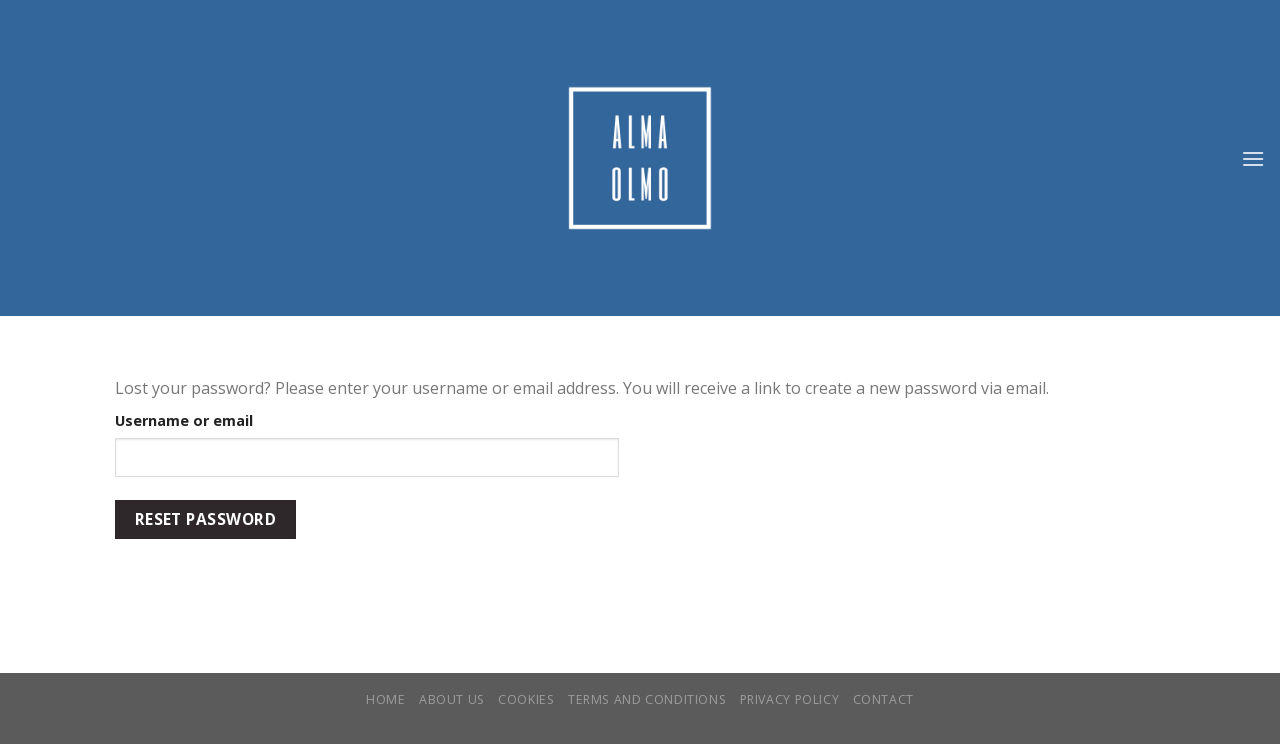

--- FILE ---
content_type: text/html; charset=UTF-8
request_url: https://almaocholmo.com/en/mitt-konto-3/lost-password/
body_size: 13068
content:
<!DOCTYPE html>
<!--[if IE 9 ]> <html lang="en-US" class="ie9 loading-site no-js"> <![endif]-->
<!--[if IE 8 ]> <html lang="en-US" class="ie8 loading-site no-js"> <![endif]-->
<!--[if (gte IE 9)|!(IE)]><!--><html lang="en-US" class="loading-site no-js"> <!--<![endif]-->
<head>
	<meta charset="UTF-8" />
	<link rel="profile" href="https://gmpg.org/xfn/11" />
	<link rel="pingback" href="https://almaocholmo.com/xmlrpc.php" />

	<script>(function(html){html.className = html.className.replace(/\bno-js\b/,'js')})(document.documentElement);</script>
<meta name='robots' content='noindex, follow' />
<link rel="alternate" hreflang="sv" href="https://almaocholmo.com/mitt-konto-3/" />
<link rel="alternate" hreflang="en" href="https://almaocholmo.com/en/mitt-konto-3/" />
<!-- Jetpack Site Verification Tags -->
<meta name="google-site-verification" content="GNrJJBTNhl2c5IMV4PNlCsaUF-HtKXHmYhLc_1n7NKQ" />
<script>window._wca = window._wca || [];</script>
<meta name="viewport" content="width=device-width, initial-scale=1, maximum-scale=1" />
	<!-- This site is optimized with the Yoast SEO plugin v17.4 - https://yoast.com/wordpress/plugins/seo/ -->
	<title>Mitt konto - Alma och Olmo</title>
	<link rel="canonical" href="https://almaocholmo.com/mitt-konto-3/lost-password/" />
	<meta property="og:locale" content="en_US" />
	<meta property="og:type" content="article" />
	<meta property="og:title" content="Mitt konto - Alma och Olmo" />
	<meta property="og:url" content="https://almaocholmo.com/en/mitt-konto-3/lost-password/" />
	<meta property="og:site_name" content="Alma och Olmo" />
	<meta property="article:publisher" content="https://facebook.com/almaocholmo" />
	<meta property="og:image" content="https://almaocholmo.com/wp-content/uploads/2019/07/svart-e1562778673914.png" />
	<meta property="og:image:width" content="341" />
	<meta property="og:image:height" content="340" />
	<meta name="twitter:card" content="summary_large_image" />
	<meta name="twitter:site" content="@almaocholmo" />
	<!-- / Yoast SEO plugin. -->


<link rel='dns-prefetch' href='//stats.wp.com' />
<link rel='dns-prefetch' href='//fonts.googleapis.com' />
<link rel='dns-prefetch' href='//s.w.org' />
<link rel='dns-prefetch' href='//c0.wp.com' />
<link rel="alternate" type="application/rss+xml" title="Alma och Olmo &raquo; Feed" href="https://almaocholmo.com/en/feed/" />
<link rel="alternate" type="application/rss+xml" title="Alma och Olmo &raquo; Comments Feed" href="https://almaocholmo.com/en/comments/feed/" />
<link rel='stylesheet' id='mediaelement-css'  href='https://c0.wp.com/c/5.8.12/wp-includes/js/mediaelement/mediaelementplayer-legacy.min.css' type='text/css' media='all' />
<link rel='stylesheet' id='wp-mediaelement-css'  href='https://c0.wp.com/c/5.8.12/wp-includes/js/mediaelement/wp-mediaelement.min.css' type='text/css' media='all' />
<link rel='stylesheet' id='wc-blocks-vendors-style-css'  href='https://c0.wp.com/p/woocommerce/5.8.1/packages/woocommerce-blocks/build/wc-blocks-vendors-style.css' type='text/css' media='all' />
<link rel='stylesheet' id='wc-blocks-style-css'  href='https://c0.wp.com/p/woocommerce/5.8.1/packages/woocommerce-blocks/build/wc-blocks-style.css' type='text/css' media='all' />
<link rel='stylesheet' id='contact-form-7-css'  href='https://almaocholmo.com/wp-content/plugins/contact-form-7/includes/css/styles.css?ver=5.5.2' type='text/css' media='all' />
<link rel='stylesheet' id='cookie-law-info-css'  href='https://almaocholmo.com/wp-content/plugins/cookie-law-info/public/css/cookie-law-info-public.css?ver=2.0.6' type='text/css' media='all' />
<link rel='stylesheet' id='cookie-law-info-gdpr-css'  href='https://almaocholmo.com/wp-content/plugins/cookie-law-info/public/css/cookie-law-info-gdpr.css?ver=2.0.6' type='text/css' media='all' />
<link rel='stylesheet' id='wcml-dropdown-click-0-css'  href='//almaocholmo.com/wp-content/plugins/woocommerce-multilingual/templates/currency-switchers/legacy-dropdown-click/style.css?ver=4.12.1' type='text/css' media='all' />
<link rel='stylesheet' id='select2-css'  href='https://c0.wp.com/p/woocommerce/5.8.1/assets/css/select2.css' type='text/css' media='all' />
<style id='woocommerce-inline-inline-css' type='text/css'>
.woocommerce form .form-row .required { visibility: visible; }
</style>
<link rel='stylesheet' id='ppress-frontend-css'  href='https://almaocholmo.com/wp-content/plugins/wp-user-avatar/assets/css/frontend.min.css?ver=3.2.1' type='text/css' media='all' />
<link rel='stylesheet' id='ppress-flatpickr-css'  href='https://almaocholmo.com/wp-content/plugins/wp-user-avatar/assets/flatpickr/flatpickr.min.css?ver=3.2.1' type='text/css' media='all' />
<link rel='stylesheet' id='ppress-select2-css'  href='https://almaocholmo.com/wp-content/plugins/wp-user-avatar/assets/select2/select2.min.css?ver=5.8.12' type='text/css' media='all' />
<link rel='stylesheet' id='aws-style-css'  href='https://almaocholmo.com/wp-content/plugins/advanced-woo-search//assets/css/common.css?ver=2.38' type='text/css' media='all' />
<link rel='stylesheet' id='ywctm-frontend-css'  href='https://almaocholmo.com/wp-content/plugins/yith-woocommerce-catalog-mode/assets/css/frontend.min.css?ver=2.2.0' type='text/css' media='all' />
<style id='ywctm-frontend-inline-css' type='text/css'>
form.cart button.single_add_to_cart_button, form.cart .quantity, .widget.woocommerce.widget_shopping_cart, .cart-item.has-icon.has-dropdown{display: none !important}
</style>
<link rel='stylesheet' id='flatsome-icons-css'  href='https://almaocholmo.com/wp-content/themes/flatsome/assets/css/fl-icons.css?ver=3.12' type='text/css' media='all' />
<link rel='stylesheet' id='woo-variation-swatches-css'  href='https://almaocholmo.com/wp-content/plugins/woo-variation-swatches/assets/css/frontend.min.css?ver=1.1.19' type='text/css' media='all' />
<style id='woo-variation-swatches-inline-css' type='text/css'>
.variable-item:not(.radio-variable-item) { width : 30px; height : 30px; } .wvs-style-squared .button-variable-item { min-width : 30px; } .button-variable-item span { font-size : 16px; }
</style>
<link rel='stylesheet' id='woo-variation-swatches-theme-override-css'  href='https://almaocholmo.com/wp-content/plugins/woo-variation-swatches/assets/css/wvs-theme-override.min.css?ver=1.1.19' type='text/css' media='all' />
<link rel='stylesheet' id='flatsome-main-css'  href='https://almaocholmo.com/wp-content/themes/flatsome/assets/css/flatsome.css?ver=3.13.2' type='text/css' media='all' />
<link rel='stylesheet' id='flatsome-shop-css'  href='https://almaocholmo.com/wp-content/themes/flatsome/assets/css/flatsome-shop.css?ver=3.13.2' type='text/css' media='all' />
<link rel='stylesheet' id='flatsome-style-css'  href='https://almaocholmo.com/wp-content/themes/flatsome/style.css?ver=3.13.2' type='text/css' media='all' />
<link rel='stylesheet' id='flatsome-googlefonts-css'  href='//fonts.googleapis.com/css?family=Oswald%3Aregular%2C300%7COpen+Sans%3Aregular%2Cregular%2C700%7COpen+Sans+Condensed%3Aregular%2Cdefault&#038;display=swap&#038;ver=3.9' type='text/css' media='all' />
<link rel='stylesheet' id='jetpack_css-css'  href='https://c0.wp.com/p/jetpack/10.2.3/css/jetpack.css' type='text/css' media='all' />
<script type="text/template" id="tmpl-variation-template">
	<div class="woocommerce-variation-description">{{{ data.variation.variation_description }}}</div>
	<div class="woocommerce-variation-price">{{{ data.variation.price_html }}}</div>
	<div class="woocommerce-variation-availability">{{{ data.variation.availability_html }}}</div>
</script>
<script type="text/template" id="tmpl-unavailable-variation-template">
	<p>Sorry, this product is unavailable. Please choose a different combination.</p>
</script>
<script type="text/javascript">
            window._nslDOMReady = function (callback) {
                if ( document.readyState === "complete" || document.readyState === "interactive" ) {
                    callback();
                } else {
                    document.addEventListener( "DOMContentLoaded", callback );
                }
            };
            </script><script type='text/javascript' src='https://c0.wp.com/c/5.8.12/wp-includes/js/jquery/jquery.min.js' id='jquery-core-js'></script>
<script type='text/javascript' src='https://c0.wp.com/c/5.8.12/wp-includes/js/jquery/jquery-migrate.min.js' id='jquery-migrate-js'></script>
<script type='text/javascript' src='https://almaocholmo.com/wp-content/plugins/sitepress-multilingual-cms/res/js/jquery.cookie.js?ver=4.4.12' id='jquery.cookie-js'></script>
<script type='text/javascript' id='wpml-cookie-js-extra'>
/* <![CDATA[ */
var wpml_cookies = {"wp-wpml_current_language":{"value":"en","expires":1,"path":"\/"}};
var wpml_cookies = {"wp-wpml_current_language":{"value":"en","expires":1,"path":"\/"}};
/* ]]> */
</script>
<script type='text/javascript' src='https://almaocholmo.com/wp-content/plugins/sitepress-multilingual-cms/res/js/cookies/language-cookie.js?ver=4.4.12' id='wpml-cookie-js'></script>
<script type='text/javascript' id='cookie-law-info-js-extra'>
/* <![CDATA[ */
var Cli_Data = {"nn_cookie_ids":[],"cookielist":[],"non_necessary_cookies":[],"ccpaEnabled":"","ccpaRegionBased":"","ccpaBarEnabled":"","strictlyEnabled":["necessary","obligatoire"],"ccpaType":"gdpr","js_blocking":"","custom_integration":"","triggerDomRefresh":"","secure_cookies":""};
var cli_cookiebar_settings = {"animate_speed_hide":"500","animate_speed_show":"500","background":"#FFF","border":"#b1a6a6c2","border_on":"","button_1_button_colour":"#000","button_1_button_hover":"#000000","button_1_link_colour":"#fff","button_1_as_button":"1","button_1_new_win":"","button_2_button_colour":"#333","button_2_button_hover":"#292929","button_2_link_colour":"#444","button_2_as_button":"","button_2_hidebar":"","button_3_button_colour":"#000","button_3_button_hover":"#000000","button_3_link_colour":"#fff","button_3_as_button":"1","button_3_new_win":"","button_4_button_colour":"#000","button_4_button_hover":"#000000","button_4_link_colour":"#62a329","button_4_as_button":"","button_7_button_colour":"#61a229","button_7_button_hover":"#4e8221","button_7_link_colour":"#fff","button_7_as_button":"1","button_7_new_win":"","font_family":"inherit","header_fix":"","notify_animate_hide":"1","notify_animate_show":"","notify_div_id":"#cookie-law-info-bar","notify_position_horizontal":"right","notify_position_vertical":"bottom","scroll_close":"","scroll_close_reload":"","accept_close_reload":"1","reject_close_reload":"1","showagain_tab":"","showagain_background":"#fff","showagain_border":"#000","showagain_div_id":"#cookie-law-info-again","showagain_x_position":"100px","text":"#000","show_once_yn":"","show_once":"10000","logging_on":"","as_popup":"","popup_overlay":"1","bar_heading_text":"","cookie_bar_as":"banner","popup_showagain_position":"bottom-right","widget_position":"left"};
var log_object = {"ajax_url":"https:\/\/almaocholmo.com\/wp-admin\/admin-ajax.php"};
/* ]]> */
</script>
<script type='text/javascript' src='https://almaocholmo.com/wp-content/plugins/cookie-law-info/public/js/cookie-law-info-public.js?ver=2.0.6' id='cookie-law-info-js'></script>
<script type='text/javascript' id='zxcvbn-async-js-extra'>
/* <![CDATA[ */
var _zxcvbnSettings = {"src":"https:\/\/almaocholmo.com\/wp-includes\/js\/zxcvbn.min.js"};
/* ]]> */
</script>
<script type='text/javascript' src='https://c0.wp.com/c/5.8.12/wp-includes/js/zxcvbn-async.min.js' id='zxcvbn-async-js'></script>
<script type='text/javascript' src='https://almaocholmo.com/wp-content/plugins/wp-user-avatar/assets/flatpickr/flatpickr.min.js?ver=5.8.12' id='ppress-flatpickr-js'></script>
<script type='text/javascript' src='https://almaocholmo.com/wp-content/plugins/wp-user-avatar/assets/select2/select2.min.js?ver=5.8.12' id='ppress-select2-js'></script>
<script defer type='text/javascript' src='https://stats.wp.com/s-202605.js' id='woocommerce-analytics-js'></script>
<link rel="https://api.w.org/" href="https://almaocholmo.com/en/wp-json/" /><link rel="alternate" type="application/json" href="https://almaocholmo.com/en/wp-json/wp/v2/pages/10861" /><link rel="EditURI" type="application/rsd+xml" title="RSD" href="https://almaocholmo.com/xmlrpc.php?rsd" />
<link rel="wlwmanifest" type="application/wlwmanifest+xml" href="https://almaocholmo.com/wp-includes/wlwmanifest.xml" /> 
<meta name="generator" content="WordPress 5.8.12" />
<meta name="generator" content="WooCommerce 5.8.1" />
<link rel='shortlink' href='https://almaocholmo.com/en/?p=10861' />
<link rel="alternate" type="application/json+oembed" href="https://almaocholmo.com/en/wp-json/oembed/1.0/embed?url=https%3A%2F%2Falmaocholmo.com%2Fen%2Fmitt-konto-3%2Flost-password%2F" />
<link rel="alternate" type="text/xml+oembed" href="https://almaocholmo.com/en/wp-json/oembed/1.0/embed?url=https%3A%2F%2Falmaocholmo.com%2Fen%2Fmitt-konto-3%2Flost-password%2F&#038;format=xml" />
<meta name="generator" content="WPML ver:4.4.12 stt:1,50;" />
<style type='text/css'>img#wpstats{display:none}</style>
		<!--[if IE]><link rel="stylesheet" type="text/css" href="https://almaocholmo.com/wp-content/themes/flatsome/assets/css/ie-fallback.css"><script src="//cdnjs.cloudflare.com/ajax/libs/html5shiv/3.6.1/html5shiv.js"></script><script>var head = document.getElementsByTagName('head')[0],style = document.createElement('style');style.type = 'text/css';style.styleSheet.cssText = ':before,:after{content:none !important';head.appendChild(style);setTimeout(function(){head.removeChild(style);}, 0);</script><script src="https://almaocholmo.com/wp-content/themes/flatsome/assets/libs/ie-flexibility.js"></script><![endif]-->	<noscript><style>.woocommerce-product-gallery{ opacity: 1 !important; }</style></noscript>
				<script type="text/javascript">
				var cli_flush_cache = true;
			</script>

<!-- Schema & Structured Data For WP v1.9.87 - -->
<script type="application/ld+json" class="saswp-schema-markup-output">
[{"@context":"https:\/\/schema.org","@type":"BreadcrumbList","@id":"https:\/\/almaocholmo.com\/en\/mitt-konto-3\/lost-password\/#breadcrumb","itemListElement":[{"@type":"ListItem","position":1,"item":{"@id":"https:\/\/almaocholmo.com\/en\/","name":"Alma och Olmo"}},{"@type":"ListItem","position":2,"item":{"@id":"https:\/\/almaocholmo.com\/en\/mitt-konto-3\/lost-password\/","name":"Mitt konto"}}]}]
</script>

<link rel="icon" href="https://almaocholmo.com/wp-content/uploads/2019/07/Alma-Olmo-e1562775855357-100x100.png" sizes="32x32" />
<link rel="icon" href="https://almaocholmo.com/wp-content/uploads/2019/07/Alma-Olmo-e1562775855357.png" sizes="192x192" />
<link rel="apple-touch-icon" href="https://almaocholmo.com/wp-content/uploads/2019/07/Alma-Olmo-e1562775855357.png" />
<meta name="msapplication-TileImage" content="https://almaocholmo.com/wp-content/uploads/2019/07/Alma-Olmo-e1562775855357.png" />
<style id="custom-css" type="text/css">:root {--primary-color: #2e282a;}.header-main{height: 316px}#logo img{max-height: 316px}#logo{width:176px;}#logo img{padding:7px 0;}.header-bottom{min-height: 10px}.header-top{min-height: 30px}.transparent .header-main{height: 30px}.transparent #logo img{max-height: 30px}.has-transparent + .page-title:first-of-type,.has-transparent + #main > .page-title,.has-transparent + #main > div > .page-title,.has-transparent + #main .page-header-wrapper:first-of-type .page-title{padding-top: 30px;}.header.show-on-scroll,.stuck .header-main{height:70px!important}.stuck #logo img{max-height: 70px!important}.header-bg-color, .header-wrapper {background-color: #33669a}.header-bottom {background-color: #f1f1f1}.header-main .nav > li > a{line-height: 16px }.stuck .header-main .nav > li > a{line-height: 50px }@media (max-width: 549px) {.header-main{height: 70px}#logo img{max-height: 70px}}.nav-dropdown{font-size:100%}/* Color */.accordion-title.active, .has-icon-bg .icon .icon-inner,.logo a, .primary.is-underline, .primary.is-link, .badge-outline .badge-inner, .nav-outline > li.active> a,.nav-outline >li.active > a, .cart-icon strong,[data-color='primary'], .is-outline.primary{color: #2e282a;}/* Color !important */[data-text-color="primary"]{color: #2e282a!important;}/* Background Color */[data-text-bg="primary"]{background-color: #2e282a;}/* Background */.scroll-to-bullets a,.featured-title, .label-new.menu-item > a:after, .nav-pagination > li > .current,.nav-pagination > li > span:hover,.nav-pagination > li > a:hover,.has-hover:hover .badge-outline .badge-inner,button[type="submit"], .button.wc-forward:not(.checkout):not(.checkout-button), .button.submit-button, .button.primary:not(.is-outline),.featured-table .title,.is-outline:hover, .has-icon:hover .icon-label,.nav-dropdown-bold .nav-column li > a:hover, .nav-dropdown.nav-dropdown-bold > li > a:hover, .nav-dropdown-bold.dark .nav-column li > a:hover, .nav-dropdown.nav-dropdown-bold.dark > li > a:hover, .is-outline:hover, .tagcloud a:hover,.grid-tools a, input[type='submit']:not(.is-form), .box-badge:hover .box-text, input.button.alt,.nav-box > li > a:hover,.nav-box > li.active > a,.nav-pills > li.active > a ,.current-dropdown .cart-icon strong, .cart-icon:hover strong, .nav-line-bottom > li > a:before, .nav-line-grow > li > a:before, .nav-line > li > a:before,.banner, .header-top, .slider-nav-circle .flickity-prev-next-button:hover svg, .slider-nav-circle .flickity-prev-next-button:hover .arrow, .primary.is-outline:hover, .button.primary:not(.is-outline), input[type='submit'].primary, input[type='submit'].primary, input[type='reset'].button, input[type='button'].primary, .badge-inner{background-color: #2e282a;}/* Border */.nav-vertical.nav-tabs > li.active > a,.scroll-to-bullets a.active,.nav-pagination > li > .current,.nav-pagination > li > span:hover,.nav-pagination > li > a:hover,.has-hover:hover .badge-outline .badge-inner,.accordion-title.active,.featured-table,.is-outline:hover, .tagcloud a:hover,blockquote, .has-border, .cart-icon strong:after,.cart-icon strong,.blockUI:before, .processing:before,.loading-spin, .slider-nav-circle .flickity-prev-next-button:hover svg, .slider-nav-circle .flickity-prev-next-button:hover .arrow, .primary.is-outline:hover{border-color: #2e282a}.nav-tabs > li.active > a{border-top-color: #2e282a}.widget_shopping_cart_content .blockUI.blockOverlay:before { border-left-color: #2e282a }.woocommerce-checkout-review-order .blockUI.blockOverlay:before { border-left-color: #2e282a }/* Fill */.slider .flickity-prev-next-button:hover svg,.slider .flickity-prev-next-button:hover .arrow{fill: #2e282a;}/* Background Color */[data-icon-label]:after, .secondary.is-underline:hover,.secondary.is-outline:hover,.icon-label,.button.secondary:not(.is-outline),.button.alt:not(.is-outline), .badge-inner.on-sale, .button.checkout, .single_add_to_cart_button, .current .breadcrumb-step{ background-color:#5ca4a9; }[data-text-bg="secondary"]{background-color: #5ca4a9;}/* Color */.secondary.is-underline,.secondary.is-link, .secondary.is-outline,.stars a.active, .star-rating:before, .woocommerce-page .star-rating:before,.star-rating span:before, .color-secondary{color: #5ca4a9}/* Color !important */[data-text-color="secondary"]{color: #5ca4a9!important;}/* Border */.secondary.is-outline:hover{border-color:#5ca4a9}.success.is-underline:hover,.success.is-outline:hover,.success{background-color: #76b041}.success-color, .success.is-link, .success.is-outline{color: #76b041;}.success-border{border-color: #76b041!important;}/* Color !important */[data-text-color="success"]{color: #76b041!important;}/* Background Color */[data-text-bg="success"]{background-color: #76b041;}.alert.is-underline:hover,.alert.is-outline:hover,.alert{background-color: #2e282a}.alert.is-link, .alert.is-outline, .color-alert{color: #2e282a;}/* Color !important */[data-text-color="alert"]{color: #2e282a!important;}/* Background Color */[data-text-bg="alert"]{background-color: #2e282a;}body{font-size: 100%;}@media screen and (max-width: 549px){body{font-size: 100%;}}body{font-family:"Open Sans", sans-serif}body{font-weight: 0}.nav > li > a {font-family:"Open Sans", sans-serif;}.mobile-sidebar-levels-2 .nav > li > ul > li > a {font-family:"Open Sans", sans-serif;}.nav > li > a {font-weight: 700;}.mobile-sidebar-levels-2 .nav > li > ul > li > a {font-weight: 700;}h1,h2,h3,h4,h5,h6,.heading-font, .off-canvas-center .nav-sidebar.nav-vertical > li > a{font-family: "Oswald", sans-serif;}h1,h2,h3,h4,h5,h6,.heading-font,.banner h1,.banner h2{font-weight: 300;}.alt-font{font-family: "Open Sans Condensed", sans-serif;}a{color: #5ca4a9;}a:hover{color: #ffcb66;}.tagcloud a:hover{border-color: #ffcb66;background-color: #ffcb66;}.shop-page-title.featured-title .title-overlay{background-color: rgba(0,0,0,0);}.has-equal-box-heights .box-image {padding-top: 100%;}@media screen and (min-width: 550px){.products .box-vertical .box-image{min-width: 247px!important;width: 247px!important;}}button[name='update_cart'] { display: none; }/* Custom CSS */body.woocommerce-cart .shipping-calculator-form select:focus,body.woocommerce-cart .shipping-calculator-form span:focus,body.woocommerce-cart li:focus {outline:0;}li.has-dropdown.header-language-dropdown i.image-icon {display: none;}#logo img {transition: all 0.5s ease!important;}.form-flat input[type="checkbox"] {margin-bottom: 0;}.wpcf7 label {display: inline-block;width: 100%;margin-top: 15px;}.form-flat input:not([type="submit"]), .form-flat textarea, .form-flat select,input.wpcf7-form-control.wpcf7-submit.button,.wpcf7 .wpcf7-response-output {border-radius: 0px;}span.wpcf7-form-control-wrap.acceptance-interest input[type="checkbox"] ,.wpcf7-checkbox input[type="checkbox"] {opacity: 0;color: black !important;opacity: 1;margin: auto;height: 14px;width: 14px;margin-top: 7px;margin-right: 2px;}form.woocommerce-ordering {display: none;}.is-smaller {font-size: 12px;}li.variable-item.button-variable-item,li.variable-item.color-variable-item {border-radius: 0px!important;}.variations tr:first-child td.label,.variations tr:nth-child(2) td.label {display: none;}.woo-variation-swatches-theme-flatsome .variations .value {padding-left:0!important;}.banner-contain .banner-inner.fill .banner-bg.fill .bg.fill.bg-fill.bg-loaded {background-size: contain!important;background-color: white;}.no-flickity .image-tools.grid-tools.text-center.hide-for-small.bottom.hover-slide-in.show-on-hover {display:none!important;}.no-flickity .flickity-button {display:none!important;}.back-to-top.active { border-radius: 0;}.instagram-padding {padding: 4px 4px;}a.button.primary.yellow {background-color: #ffcb66;}small.woocommerce-price-suffix {font-size: 50%;}body.page-template-page-checkout .quantity.buttons_added,div#kco-extra-fields #shipping_phone_field { display:none;}div#kco-order-review {padding-top: 15px;}.woocommerce-privacy-policy-text {padding: 0px 15px;font-size: 12px;text-align: center;}a.remove {border-radius: unset;}.star-rating {margin-left: 0!important;}li.header-search-form.search-form.html {max-width: 400px;}.quantity.buttons_added.form-normal {margin-bottom: 30px;}.product-type-bundle .hide-bundle {display: none;}.product-type-bundle .mobile-m25 {width: 100%!important;max-width: 100%!important;flex-basis: 100%!important;}.product-type-bundle ul.bundled_products {list-style: none;}.product-type-bundle .max-bundle {width: 100%!important;max-width: 100%!important;flex-basis: 75%!important;}.product-type-bundle .max-bundle-nested {width: 100%!important;max-width: 100%!important;flex-basis: 100%!important;}.bundle_wrap .bundle_error li,.product-type-bundle ul.bundled_products li {margin-left: 0;}.woo-variation-swatches-stylesheet-enabled.woo-variation-swatches-pro .variable-items-wrapper.squared .variable-item:not(.radio-variable-item) {border-radius:0px;}h4.bundled_product_title.product_title {font-weight: bold;font-size: 25px;}.product-type-pw-gift-card .price-wrapper {display: none;}#pwgc-custom-amount-form label.pwgc-label {visibility: hidden;}#pwgc-custom-amount-form label.pwgc-label::after {content: 'Ange belopp';visibility: initial;position: absolute;left: 0;}#pwgc-redeem-gift-card-container label {display:none;}#pwgc-redeem-gift-card-container input {width: 100%!important;}#pwgc-apply-gift-card {margin-right: 0;}li.wcml-cs-active-currency {margin-left: 0px!important;color: black;top: 3px;border: none;}li.wcml-cs-active-currency:hover {box-shadow: 0 0 0 1px #000000 !important;border: none;}.wcml-dropdown-click li:hover {box-shadow: 0 0 0 1px #000000 !important;border: none;}.wcml-dropdown-click li {box-shadow: 0 0 0 1px rgba(0, 0, 0, 0.3) !important;border: none;}a.js-wcml-dropdown-click-toggle.wcml-cs-item-toggle {color: black;}.wcml-dropdown-click a {color: black;}.wcml-dropdown-click.product.wcml_currency_switcher.js-wcml-dropdown-click {max-width: unset;}.wcml-dropdown-click .wcml-cs-submenu li {border:none;}.banner.no-scroll .banner-inner .banner-layers.container, .no-scroll { overflow-x:hidden;overflow-y:hidden;}.grecaptcha-badge { visibility: hidden; }/* Custom CSS Mobile */@media (max-width: 549px){.custom-product-page .banner.override-mobile {height: 680px;}.page-wrapper.box-shadow.page-checkout {padding: 0px 5px!important;}div#kco-iframe {margin-left: -15px;margin-right: -15px;}.storleksguide .accordion-inner {padding: 1em 0;}.storleksguide .accordion-inner section {padding-left: 0;}.star-rating {margin-left: auto!important;}li.header-search-form.search-form.html {max-width: 85%;}.mobile-m25 {margin-bottom:-25px;}}.label-new.menu-item > a:after{content:"New";}.label-hot.menu-item > a:after{content:"Hot";}.label-sale.menu-item > a:after{content:"Sale";}.label-popular.menu-item > a:after{content:"Popular";}</style></head>

<body data-rsssl=1 class="page-template-default page page-id-10861 theme-flatsome woocommerce-account woocommerce-page woocommerce-lost-password woocommerce-no-js woo-variation-swatches wvs-theme-flatsome wvs-theme-child-flatsome wvs-style-squared wvs-attr-behavior-blur wvs-no-tooltip wvs-css wvs-show-label full-width lightbox nav-dropdown-has-arrow nav-dropdown-has-shadow nav-dropdown-has-border">


<a class="skip-link screen-reader-text" href="#main">Skip to content</a>

<div id="wrapper">

	
	<header id="header" class="header header-full-width has-sticky sticky-jump sticky-hide-on-scroll">
		<div class="header-wrapper">
			<div id="masthead" class="header-main show-logo-center nav-dark">
      <div class="header-inner flex-row container logo-center medium-logo-center" role="navigation">

          <!-- Logo -->
          <div id="logo" class="flex-col logo">
            <!-- Header logo -->
<a href="https://almaocholmo.com/en/" title="Alma och Olmo" rel="home">
    <img width="176" height="316" src="https://almaocholmo.com/wp-content/uploads/2019/07/svart-e1562778673914.png" class="header_logo header-logo" alt="Alma och Olmo"/><img  width="176" height="316" src="https://almaocholmo.com/wp-content/uploads/2019/07/vit.png" class="header-logo-dark" alt="Alma och Olmo"/></a>
          </div>

          <!-- Mobile Left Elements -->
          <div class="flex-col show-for-medium flex-left">
            <ul class="mobile-nav nav nav-left ">
                          </ul>
          </div>

          <!-- Left Elements -->
          <div class="flex-col hide-for-medium flex-left
            ">
            <ul class="header-nav header-nav-main nav nav-left  nav-uppercase" >
                          </ul>
          </div>

          <!-- Right Elements -->
          <div class="flex-col hide-for-medium flex-right">
            <ul class="header-nav header-nav-main nav nav-right  nav-uppercase">
              <li class="nav-icon has-icon">
  		<a href="#" data-open="#main-menu" data-pos="center" data-bg="main-menu-overlay" data-color="dark" class="is-small" aria-label="Menu" aria-controls="main-menu" aria-expanded="false">
		
		  <i class="icon-menu" ></i>
		  		</a>
	</li>            </ul>
          </div>

          <!-- Mobile Right Elements -->
          <div class="flex-col show-for-medium flex-right">
            <ul class="mobile-nav nav nav-right ">
              <li class="nav-icon has-icon">
  		<a href="#" data-open="#main-menu" data-pos="center" data-bg="main-menu-overlay" data-color="dark" class="is-small" aria-label="Menu" aria-controls="main-menu" aria-expanded="false">
		
		  <i class="icon-menu" ></i>
		  		</a>
	</li>            </ul>
          </div>

      </div>
     
      </div>
<div class="header-bg-container fill"><div class="header-bg-image fill"></div><div class="header-bg-color fill"></div></div>		</div>
	</header>

	
	<main id="main" class="">
<div id="content" class="content-area page-wrapper" role="main">
	<div class="row row-main">
		<div class="large-12 col">
			<div class="col-inner">
				
				
														
						<div class="woocommerce"><div class="woocommerce-notices-wrapper"></div>
<form method="post" class="woocommerce-ResetPassword lost_reset_password">

	<p>Lost your password? Please enter your username or email address. You will receive a link to create a new password via email.</p>
	<p class="woocommerce-form-row woocommerce-form-row--first form-row form-row-first">
		<label for="user_login">Username or email</label>
		<input class="woocommerce-Input woocommerce-Input--text input-text" type="text" name="user_login" id="user_login" autocomplete="username" />
	</p>

	<div class="clear"></div>

	
	<p class="woocommerce-form-row form-row">
		<input type="hidden" name="wc_reset_password" value="true" />
		<button type="submit" class="woocommerce-Button button" value="Reset password">Reset password</button>
	</p>

	<input type="hidden" id="woocommerce-lost-password-nonce" name="woocommerce-lost-password-nonce" value="87f7debfdf" /><input type="hidden" name="_wp_http_referer" value="/en/mitt-konto-3/lost-password/" />
</form>
</div>

						
												</div>
		</div>
	</div>
</div>


</main>

<footer id="footer" class="footer-wrapper">

	
<!-- FOOTER 1 -->

<!-- FOOTER 2 -->



<div class="absolute-footer dark medium-text-center text-center">
  <div class="container clearfix">

    
    <div class="footer-primary pull-left">
              <div class="menu-footer-en-container"><ul id="menu-footer-en" class="links footer-nav uppercase"><li id="menu-item-7443" class="menu-item menu-item-type-custom menu-item-object-custom menu-item-7443"><a href="https://almaocholmo.com/en">Home</a></li>
<li id="menu-item-7632" class="menu-item menu-item-type-post_type menu-item-object-page menu-item-7632"><a href="https://almaocholmo.com/en/about-us/">About us</a></li>
<li id="menu-item-7712" class="menu-item menu-item-type-post_type menu-item-object-page menu-item-7712"><a href="https://almaocholmo.com/en/cookies/">Cookies</a></li>
<li id="menu-item-7713" class="menu-item menu-item-type-post_type menu-item-object-page menu-item-7713"><a href="https://almaocholmo.com/en/terms-and-conditions/">Terms and Conditions</a></li>
<li id="menu-item-7718" class="menu-item menu-item-type-post_type menu-item-object-page menu-item-7718"><a href="https://almaocholmo.com/en/privacy-policy/">Privacy policy</a></li>
<li id="menu-item-7633" class="menu-item menu-item-type-post_type menu-item-object-page menu-item-7633"><a href="https://almaocholmo.com/en/contact/">Contact</a></li>
</ul></div>            <div class="copyright-footer">
        Copyright 2015-2026 © <strong>Alma och Olmo</strong> 969791-0918       </div>
          </div>
  </div>
</div>
<a href="#top" class="back-to-top button icon invert plain fixed bottom z-1 is-outline round hide-for-medium" id="top-link"><i class="icon-angle-up" ></i></a>

</footer>

</div>

<div id="main-menu" class="mobile-sidebar no-scrollbar mfp-hide">
	<div class="sidebar-menu no-scrollbar text-center">
		<ul class="nav nav-sidebar nav-vertical nav-uppercase nav-anim">
			<li id="menu-item-7634" class="menu-item menu-item-type-post_type menu-item-object-page menu-item-7634"><a href="https://almaocholmo.com/en/faq/">Faq</a></li>
<li id="menu-item-7635" class="menu-item menu-item-type-post_type menu-item-object-page menu-item-7635"><a href="https://almaocholmo.com/en/about-us/">About us</a></li>
<li id="menu-item-7636" class="menu-item menu-item-type-post_type menu-item-object-page menu-item-7636"><a href="https://almaocholmo.com/en/contact/">Contact</a></li>
<li id="menu-item-10087" class="menu-item menu-item-type-post_type menu-item-object-page menu-item-10087"><a href="https://almaocholmo.com/en/reseller-material/">Reseller material</a></li>
		</ul>
	</div>
</div>
<!--googleoff: all--><div id="cookie-law-info-bar" data-nosnippet="true"><span>Hi, we use cookies to make almaocholmo.com work better for you. Read more about our cookies and how you can customize them. <a href="https://almaocholmo.com/en/cookies/" id="CONSTANT_OPEN_URL" target="_blank"  class="cli-plugin-main-link"  style="display:inline-block; margin:5px 20px 5px 20px ; " >Read more</a> <a role='button' tabindex='0' data-cli_action="accept" id="cookie_action_close_header"  class="medium cli-plugin-button cli-plugin-main-button cookie_action_close_header cli_action_button" style="display:inline-block;  margin:5px ; ">Ok</a></span></div><div id="cookie-law-info-again" style="display:none;" data-nosnippet="true"><span id="cookie_hdr_showagain">Integritetspolicy</span></div><div class="cli-modal" data-nosnippet="true" id="cliSettingsPopup" tabindex="-1" role="dialog" aria-labelledby="cliSettingsPopup" aria-hidden="true">
  <div class="cli-modal-dialog" role="document">
	<div class="cli-modal-content cli-bar-popup">
	  	<button type="button" class="cli-modal-close" id="cliModalClose">
			<svg class="" viewBox="0 0 24 24"><path d="M19 6.41l-1.41-1.41-5.59 5.59-5.59-5.59-1.41 1.41 5.59 5.59-5.59 5.59 1.41 1.41 5.59-5.59 5.59 5.59 1.41-1.41-5.59-5.59z"></path><path d="M0 0h24v24h-24z" fill="none"></path></svg>
			<span class="wt-cli-sr-only">Close</span>
	  	</button>
	  	<div class="cli-modal-body">
			<div class="cli-container-fluid cli-tab-container">
	<div class="cli-row">
		<div class="cli-col-12 cli-align-items-stretch cli-px-0">
			<div class="cli-privacy-overview">
				<h4>Privacy Overview</h4>				<div class="cli-privacy-content">
					<div class="cli-privacy-content-text">This website uses cookies to improve your experience while you navigate through the website. Out of these cookies, the cookies that are categorized as necessary are stored on your browser as they are as essential for the working of basic functionalities of the website. We also use third-party cookies that help us analyze and understand how you use this website. These cookies will be stored in your browser only with your consent. You also have the option to opt-out of these cookies. But opting out of some of these cookies may have an effect on your browsing experience.</div>
				</div>
				<a class="cli-privacy-readmore"  aria-label="Show more" tabindex="0" role="button" data-readmore-text="Show more" data-readless-text="Show less"></a>			</div>
		</div>
		<div class="cli-col-12 cli-align-items-stretch cli-px-0 cli-tab-section-container">
												<div class="cli-tab-section">
						<div class="cli-tab-header">
							<a role="button" tabindex="0" class="cli-nav-link cli-settings-mobile" data-target="necessary" data-toggle="cli-toggle-tab">
								Necessary							</a>
							<div class="wt-cli-necessary-checkbox">
                        <input type="checkbox" class="cli-user-preference-checkbox"  id="wt-cli-checkbox-necessary" data-id="checkbox-necessary" checked="checked"  />
                        <label class="form-check-label" for="wt-cli-checkbox-necessary">Necessary</label>
                    </div>
                    <span class="cli-necessary-caption">Always Enabled</span> 						</div>
						<div class="cli-tab-content">
							<div class="cli-tab-pane cli-fade" data-id="necessary">
								<div class="wt-cli-cookie-description">
									Necessary cookies are absolutely essential for the website to function properly. This category only includes cookies that ensures basic functionalities and security features of the website. These cookies do not store any personal information.								</div>
							</div>
						</div>
					</div>
																		</div>
	</div>
</div>
	  	</div>
	  	<div class="cli-modal-footer">
			<div class="wt-cli-element cli-container-fluid cli-tab-container">
				<div class="cli-row">
					<div class="cli-col-12 cli-align-items-stretch cli-px-0">
						<div class="cli-tab-footer wt-cli-privacy-overview-actions">
						
															<a id="wt-cli-privacy-save-btn" role="button" tabindex="0" data-cli-action="accept" class="wt-cli-privacy-btn cli_setting_save_button wt-cli-privacy-accept-btn cli-btn">SAVE & ACCEPT</a>
													</div>
						
					</div>
				</div>
			</div>
		</div>
	</div>
  </div>
</div>
<div class="cli-modal-backdrop cli-fade cli-settings-overlay"></div>
<div class="cli-modal-backdrop cli-fade cli-popupbar-overlay"></div>
<!--googleon: all--><script id="mcjs">!function(c,h,i,m,p){m=c.createElement(h),p=c.getElementsByTagName(h)[0],m.async=1,m.src=i,p.parentNode.insertBefore(m,p)}(document,"script","https://chimpstatic.com/mcjs-connected/js/users/b44f38781a297abdd1f240393/9da9c2ea25e04f0377a333af1.js");</script>	<script type="text/javascript">
		(function () {
			var c = document.body.className;
			c = c.replace(/woocommerce-no-js/, 'woocommerce-js');
			document.body.className = c;
		})();
	</script>
	<script type='text/javascript' id='wcml-mc-scripts-js-extra'>
/* <![CDATA[ */
var wcml_mc_settings = {"wcml_spinner":"https:\/\/almaocholmo.com\/wp-content\/plugins\/sitepress-multilingual-cms\/res\/img\/ajax-loader.gif","current_currency":{"code":"SEK","symbol":"&#107;&#114;"},"cache_enabled":"1"};
/* ]]> */
</script>
<script type='text/javascript' src='https://almaocholmo.com/wp-content/plugins/woocommerce-multilingual/res/js/wcml-multi-currency.min.js?ver=4.12.1' id='wcml-mc-scripts-js'></script>
<script type='text/javascript' src='https://c0.wp.com/c/5.8.12/wp-includes/js/dist/vendor/regenerator-runtime.min.js' id='regenerator-runtime-js'></script>
<script type='text/javascript' src='https://c0.wp.com/c/5.8.12/wp-includes/js/dist/vendor/wp-polyfill.min.js' id='wp-polyfill-js'></script>
<script type='text/javascript' id='contact-form-7-js-extra'>
/* <![CDATA[ */
var wpcf7 = {"api":{"root":"https:\/\/almaocholmo.com\/en\/wp-json\/","namespace":"contact-form-7\/v1"},"cached":"1"};
/* ]]> */
</script>
<script type='text/javascript' src='https://almaocholmo.com/wp-content/plugins/contact-form-7/includes/js/index.js?ver=5.5.2' id='contact-form-7-js'></script>
<script type='text/javascript' src='//almaocholmo.com/wp-content/plugins/woocommerce-multilingual/templates/currency-switchers/legacy-dropdown-click/script.js?ver=4.12.1' id='wcml-dropdown-click-0-js'></script>
<script type='text/javascript' src='https://c0.wp.com/p/woocommerce/5.8.1/assets/js/jquery-blockui/jquery.blockUI.min.js' id='jquery-blockui-js'></script>
<script type='text/javascript' id='wc-add-to-cart-js-extra'>
/* <![CDATA[ */
var wc_add_to_cart_params = {"ajax_url":"\/wp-admin\/admin-ajax.php?lang=en","wc_ajax_url":"\/en\/?wc-ajax=%%endpoint%%","i18n_view_cart":"View cart","cart_url":"https:\/\/almaocholmo.com\/en\/varukorg-2\/","is_cart":"","cart_redirect_after_add":"no"};
/* ]]> */
</script>
<script type='text/javascript' src='https://c0.wp.com/p/woocommerce/5.8.1/assets/js/frontend/add-to-cart.min.js' id='wc-add-to-cart-js'></script>
<script type='text/javascript' src='https://c0.wp.com/p/woocommerce/5.8.1/assets/js/selectWoo/selectWoo.full.min.js' id='selectWoo-js'></script>
<script type='text/javascript' src='https://c0.wp.com/c/5.8.12/wp-includes/js/dist/hooks.min.js' id='wp-hooks-js'></script>
<script type='text/javascript' src='https://c0.wp.com/c/5.8.12/wp-includes/js/dist/i18n.min.js' id='wp-i18n-js'></script>
<script type='text/javascript' id='wp-i18n-js-after'>
wp.i18n.setLocaleData( { 'text direction\u0004ltr': [ 'ltr' ] } );
wp.i18n.setLocaleData( { 'text direction\u0004ltr': [ 'ltr' ] } );
</script>
<script type='text/javascript' id='password-strength-meter-js-extra'>
/* <![CDATA[ */
var pwsL10n = {"unknown":"Password strength unknown","short":"Very weak","bad":"Weak","good":"Medium","strong":"Strong","mismatch":"Mismatch"};
/* ]]> */
</script>
<script type='text/javascript' id='password-strength-meter-js-translations'>
( function( domain, translations ) {
	var localeData = translations.locale_data[ domain ] || translations.locale_data.messages;
	localeData[""].domain = domain;
	wp.i18n.setLocaleData( localeData, domain );
} )( "default", { "locale_data": { "messages": { "": {} } } } );
</script>
<script type='text/javascript' src='https://c0.wp.com/c/5.8.12/wp-admin/js/password-strength-meter.min.js' id='password-strength-meter-js'></script>
<script type='text/javascript' id='wc-password-strength-meter-js-extra'>
/* <![CDATA[ */
var wc_password_strength_meter_params = {"min_password_strength":"3","stop_checkout":"","i18n_password_error":"Please enter a stronger password.","i18n_password_hint":"Hint: The password should be at least twelve characters long. To make it stronger, use upper and lower case letters, numbers, and symbols like ! \" ? $ % ^ & )."};
/* ]]> */
</script>
<script type='text/javascript' src='https://c0.wp.com/p/woocommerce/5.8.1/assets/js/frontend/password-strength-meter.min.js' id='wc-password-strength-meter-js'></script>
<script type='text/javascript' src='https://c0.wp.com/p/woocommerce/5.8.1/assets/js/js-cookie/js.cookie.min.js' id='js-cookie-js'></script>
<script type='text/javascript' id='woocommerce-js-extra'>
/* <![CDATA[ */
var woocommerce_params = {"ajax_url":"\/wp-admin\/admin-ajax.php?lang=en","wc_ajax_url":"\/en\/?wc-ajax=%%endpoint%%"};
/* ]]> */
</script>
<script type='text/javascript' src='https://c0.wp.com/p/woocommerce/5.8.1/assets/js/frontend/woocommerce.min.js' id='woocommerce-js'></script>
<script type='text/javascript' src='https://c0.wp.com/p/woocommerce/5.8.1/assets/js/frontend/lost-password.min.js' id='wc-lost-password-js'></script>
<script type='text/javascript' id='wc-cart-fragments-js-extra'>
/* <![CDATA[ */
var wc_cart_fragments_params = {"ajax_url":"\/wp-admin\/admin-ajax.php?lang=en","wc_ajax_url":"\/en\/?wc-ajax=%%endpoint%%","cart_hash_key":"wc_cart_hash_304426abd54e323632ae697161d6fe05-en","fragment_name":"wc_fragments_304426abd54e323632ae697161d6fe05","request_timeout":"5000"};
/* ]]> */
</script>
<script type='text/javascript' src='https://c0.wp.com/p/woocommerce/5.8.1/assets/js/frontend/cart-fragments.min.js' id='wc-cart-fragments-js'></script>
<script type='text/javascript' id='wc-cart-fragments-js-after'>
		jQuery( 'body' ).bind( 'wc_fragments_refreshed', function() {
			var jetpackLazyImagesLoadEvent;
			try {
				jetpackLazyImagesLoadEvent = new Event( 'jetpack-lazy-images-load', {
					bubbles: true,
					cancelable: true
				} );
			} catch ( e ) {
				jetpackLazyImagesLoadEvent = document.createEvent( 'Event' )
				jetpackLazyImagesLoadEvent.initEvent( 'jetpack-lazy-images-load', true, true );
			}
			jQuery( 'body' ).get( 0 ).dispatchEvent( jetpackLazyImagesLoadEvent );
		} );
		
</script>
<script type='text/javascript' id='ppress-frontend-script-js-extra'>
/* <![CDATA[ */
var pp_ajax_form = {"ajaxurl":"https:\/\/almaocholmo.com\/wp-admin\/admin-ajax.php","confirm_delete":"Are you sure?","deleting_text":"Deleting...","deleting_error":"An error occurred. Please try again.","nonce":"2095a602e7","disable_ajax_form":"false"};
/* ]]> */
</script>
<script type='text/javascript' src='https://almaocholmo.com/wp-content/plugins/wp-user-avatar/assets/js/frontend.min.js?ver=3.2.1' id='ppress-frontend-script-js'></script>
<script type='text/javascript' id='aws-script-js-extra'>
/* <![CDATA[ */
var aws_vars = {"sale":"Sale!","sku":"SKU: ","showmore":"Show more","noresults":"Nothing found"};
/* ]]> */
</script>
<script type='text/javascript' src='https://almaocholmo.com/wp-content/plugins/advanced-woo-search//assets/js/common.js?ver=2.38' id='aws-script-js'></script>
<script type='text/javascript' id='mailchimp-woocommerce-js-extra'>
/* <![CDATA[ */
var mailchimp_public_data = {"site_url":"https:\/\/almaocholmo.com","ajax_url":"https:\/\/almaocholmo.com\/wp-admin\/admin-ajax.php","language":"en","allowed_to_set_cookies":"1"};
/* ]]> */
</script>
<script type='text/javascript' src='https://almaocholmo.com/wp-content/plugins/mailchimp-for-woocommerce/public/js/mailchimp-woocommerce-public.min.js?ver=2.5.3' id='mailchimp-woocommerce-js'></script>
<script type='text/javascript' src='https://almaocholmo.com/wp-content/themes/flatsome/inc/extensions/flatsome-instant-page/flatsome-instant-page.js?ver=1.2.1' id='flatsome-instant-page-js'></script>
<script type='text/javascript' src='https://almaocholmo.com/wp-content/themes/flatsome/inc/extensions/flatsome-live-search/flatsome-live-search.js?ver=3.13.2' id='flatsome-live-search-js'></script>
<script type='text/javascript' src='https://almaocholmo.com/wp-content/plugins/woocommerce-multilingual/res/js/front-scripts.min.js?ver=4.12.1' id='wcml-front-scripts-js'></script>
<script type='text/javascript' id='cart-widget-js-extra'>
/* <![CDATA[ */
var actions = {"is_lang_switched":"1","force_reset":"0"};
/* ]]> */
</script>
<script type='text/javascript' src='https://almaocholmo.com/wp-content/plugins/woocommerce-multilingual/res/js/cart_widget.min.js?ver=4.12.1' id='cart-widget-js'></script>
<script type='text/javascript' src='https://c0.wp.com/c/5.8.12/wp-includes/js/underscore.min.js' id='underscore-js'></script>
<script type='text/javascript' id='wp-util-js-extra'>
/* <![CDATA[ */
var _wpUtilSettings = {"ajax":{"url":"\/wp-admin\/admin-ajax.php"}};
/* ]]> */
</script>
<script type='text/javascript' src='https://c0.wp.com/c/5.8.12/wp-includes/js/wp-util.min.js' id='wp-util-js'></script>
<script type='text/javascript' id='wc-add-to-cart-variation-js-extra'>
/* <![CDATA[ */
var wc_add_to_cart_variation_params = {"wc_ajax_url":"\/en\/?wc-ajax=%%endpoint%%","i18n_no_matching_variations_text":"Sorry, no products matched your selection. Please choose a different combination.","i18n_make_a_selection_text":"Please select some product options before adding this product to your cart.","i18n_unavailable_text":"Sorry, this product is unavailable. Please choose a different combination."};
/* ]]> */
</script>
<script type='text/javascript' src='https://c0.wp.com/p/woocommerce/5.8.1/assets/js/frontend/add-to-cart-variation.min.js' id='wc-add-to-cart-variation-js'></script>
<script type='text/javascript' id='woo-variation-swatches-js-extra'>
/* <![CDATA[ */
var woo_variation_swatches_options = {"is_product_page":"","show_variation_label":"1","variation_label_separator":":","wvs_nonce":"2e9f3f8754"};
/* ]]> */
</script>
<script type='text/javascript' src='https://almaocholmo.com/wp-content/plugins/woo-variation-swatches/assets/js/frontend.min.js?ver=1.1.19' id='woo-variation-swatches-js'></script>
<script type='text/javascript' src='https://c0.wp.com/c/5.8.12/wp-includes/js/hoverIntent.min.js' id='hoverIntent-js'></script>
<script type='text/javascript' id='flatsome-js-js-extra'>
/* <![CDATA[ */
var flatsomeVars = {"ajaxurl":"https:\/\/almaocholmo.com\/wp-admin\/admin-ajax.php","rtl":"","sticky_height":"70","lightbox":{"close_markup":"<button title=\"%title%\" type=\"button\" class=\"mfp-close\"><svg xmlns=\"http:\/\/www.w3.org\/2000\/svg\" width=\"28\" height=\"28\" viewBox=\"0 0 24 24\" fill=\"none\" stroke=\"currentColor\" stroke-width=\"2\" stroke-linecap=\"round\" stroke-linejoin=\"round\" class=\"feather feather-x\"><line x1=\"18\" y1=\"6\" x2=\"6\" y2=\"18\"><\/line><line x1=\"6\" y1=\"6\" x2=\"18\" y2=\"18\"><\/line><\/svg><\/button>","close_btn_inside":false},"user":{"can_edit_pages":false},"i18n":{"mainMenu":"Main Menu"},"options":{"cookie_notice_version":"1"}};
/* ]]> */
</script>
<script type='text/javascript' src='https://almaocholmo.com/wp-content/themes/flatsome/assets/js/flatsome.js?ver=3.13.2' id='flatsome-js-js'></script>
<script type='text/javascript' src='https://almaocholmo.com/wp-content/themes/flatsome/assets/js/woocommerce.js?ver=3.13.2' id='flatsome-theme-woocommerce-js-js'></script>
<script type='text/javascript' src='https://c0.wp.com/c/5.8.12/wp-includes/js/wp-embed.min.js' id='wp-embed-js'></script>
<!-- WooCommerce JavaScript -->
<script type="text/javascript">
jQuery(function($) { 

					$( '.add_to_cart_button:not(.product_type_variable, .product_type_grouped)' ).on( 'click', function() {
						ga( 'ec:addProduct', {'id': ($(this).data('product_sku')) ? ($(this).data('product_sku')) : ('#' + $(this).data('product_id')),'quantity': $(this).data('quantity')} );
						ga( 'ec:setAction', 'add' );
						ga( 'send', 'event', 'UX', 'click', 'add to cart' );
					});
				
 });
</script>
		<script type="text/javascript">
		/* <![CDATA[ */
			if( typeof woocommerce_price_slider_params !== 'undefined' ) {
				woocommerce_price_slider_params.currency_format_symbol = wcml_mc_settings.current_currency.symbol;
			}
		/* ]]> */
		</script>
		<script src='https://stats.wp.com/e-202605.js' defer></script>
<script>
	_stq = window._stq || [];
	_stq.push([ 'view', {v:'ext',j:'1:10.2.3',blog:'163635760',post:'10861',tz:'1',srv:'almaocholmo.com'} ]);
	_stq.push([ 'clickTrackerInit', '163635760', '10861' ]);
</script>

</body>
</html>
